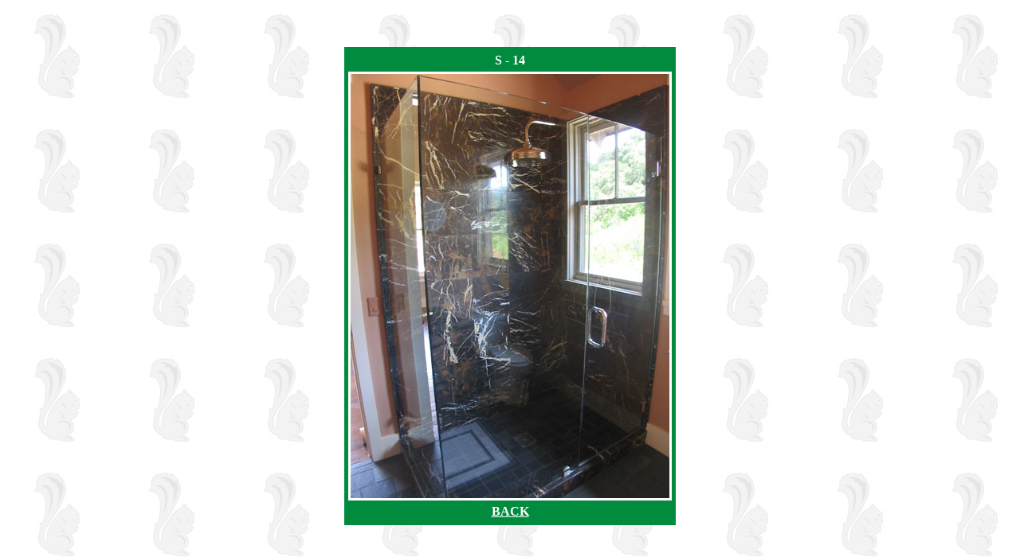

--- FILE ---
content_type: text/html
request_url: http://carmelglasscompany.com/showerhtml/29.html
body_size: 496
content:
<html>
<head>
<title>Carmel Glass Company, Inc.</title>
</head>

<BODY bgcolor="#FFFFFF" background="http://www.carmelglasscompany.com/images/squirrelBG.jpg">
<table border="0" width="100%" height="100%">
  <tr>
    <td>
    
    <div align="center">
  <center>

<table border="4" bordercolor= "#018B3E" bgcolor="#FFFFFF" cellspacing="0" cellpadding="3">
  <tr bgcolor="#018B3E">
    <td>
    <center><B><font color="#FFFFFF">S - 14</font></B></center> 
    </td>
  </tr>
  <tr>
    <td>
    <center><img src="http://www.carmelglasscompany.com/images/showers/29.JPG"></center>
    </td>
  </tr>
  <tr bgcolor="#018B3E">
    <td>
    <center><B><font color="#FFFFFF"><a href="http://www.carmelglasscompany.com/showers.html"><font color="#FFFFFF">BACK</font></a></font></B></center> 
    </td>
  </tr>
</table>



</div>
</td>
</tr>
</center>
</table>

<Style type="text/css">
body 
{scrollbar-track-color:FFFFFF;
scrollbar-face-color:018B3E;
scrollbar-highlight-color:14C463;
scrollbar-base-color:015527;
scrollbar-DarkShadow-color:000000;
scrollbar-Shadow-color:015527;
scrollbar-arrow-color:FFFFFF;}
</style>


</BODY>
</html>